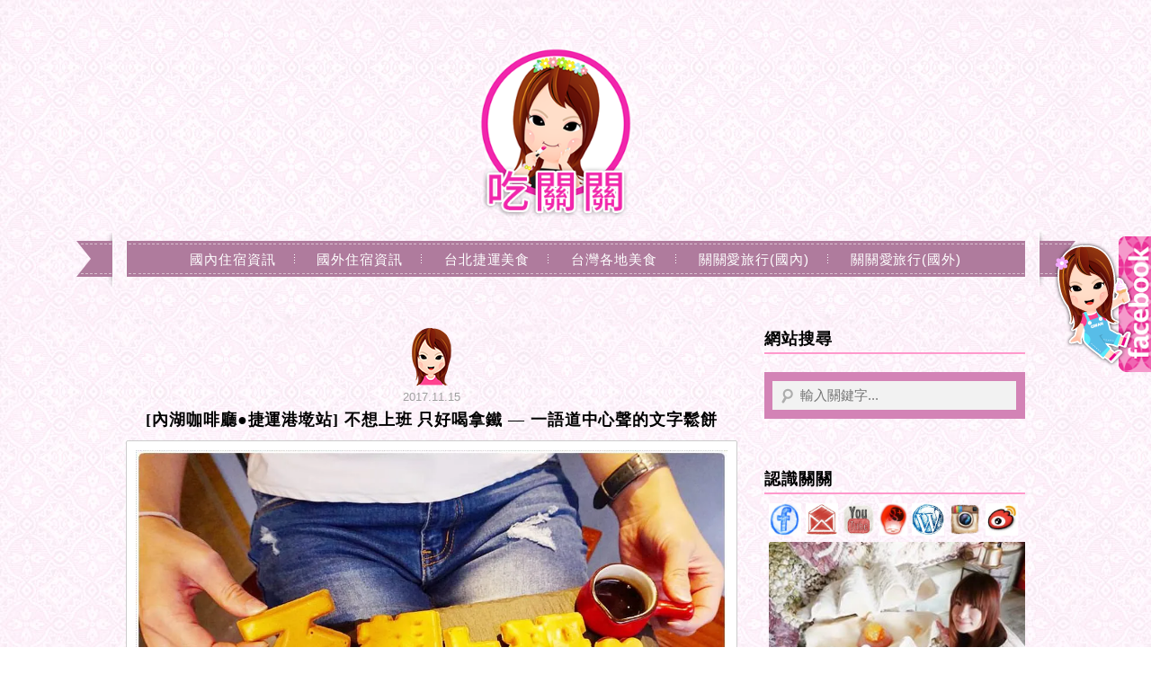

--- FILE ---
content_type: text/html; charset=UTF-8
request_url: https://auto-load-balancer.likr.tw/api/get_client_ip.php
body_size: -135
content:
"18.217.43.200"

--- FILE ---
content_type: text/html; charset=utf-8
request_url: https://www.google.com/recaptcha/api2/aframe
body_size: 183
content:
<!DOCTYPE HTML><html><head><meta http-equiv="content-type" content="text/html; charset=UTF-8"></head><body><script nonce="feSBbRptfvZLtTyWuBfZ9w">/** Anti-fraud and anti-abuse applications only. See google.com/recaptcha */ try{var clients={'sodar':'https://pagead2.googlesyndication.com/pagead/sodar?'};window.addEventListener("message",function(a){try{if(a.source===window.parent){var b=JSON.parse(a.data);var c=clients[b['id']];if(c){var d=document.createElement('img');d.src=c+b['params']+'&rc='+(localStorage.getItem("rc::a")?sessionStorage.getItem("rc::b"):"");window.document.body.appendChild(d);sessionStorage.setItem("rc::e",parseInt(sessionStorage.getItem("rc::e")||0)+1);localStorage.setItem("rc::h",'1768360248341');}}}catch(b){}});window.parent.postMessage("_grecaptcha_ready", "*");}catch(b){}</script></body></html>

--- FILE ---
content_type: application/javascript
request_url: https://gwan.tw/wp-content/themes/achang-sudan/inc/js/achang.custom.js
body_size: -425
content:
jQuery(document).ready(function(e) {
	var $sidebar = $("#share-box"),
		$window = $(window),
		offset = $sidebar.offset(), topPadding = 55;
		if(typeof(offset)!=="undefined"){
			$window.scroll(function() {
				if ($window.scrollTop() > offset.top) {
					$sidebar.stop().animate({
						marginTop: $window.scrollTop() - offset.top + topPadding
					});
				}
				else {
					$sidebar.stop().animate({ marginTop: 0 });
				}
			});
		}
});
jQuery(document).ready(function(e) {
  $(".fbbox").hover(function(){
      $(this).stop().animate({right: "0"}, "slow");
      }, function(){
        $(this).stop().animate({right: "-250"}, "slow");
  }, 500);
});



--- FILE ---
content_type: application/javascript
request_url: https://gwan.tw/wp-content/plugins/achangVirtualCounter/assets/init.js?ver=6.8.3
body_size: -566
content:
jQuery(document).ready(function(){
	
	jQuery.ajax({
		url: vc_init_params.ajaxurl,
		type: 'get',
		dataType: 'json',
		data: {
			action: 'achang_vc'
		},
		complete: function(jqXHR) {
			if( jqXHR.responseJSON.success && !!(jqXHR.responseJSON.data) ){

				if( !!(jqXHR.responseJSON.data.today) ) {
					jQuery('#achang_vc_today').text( jqXHR.responseJSON.data.today );
				}
				if( !!(jqXHR.responseJSON.data.total) ) {
					jQuery('#achang_vc_total').text( jqXHR.responseJSON.data.total );
				}
			}
		}
	});
});